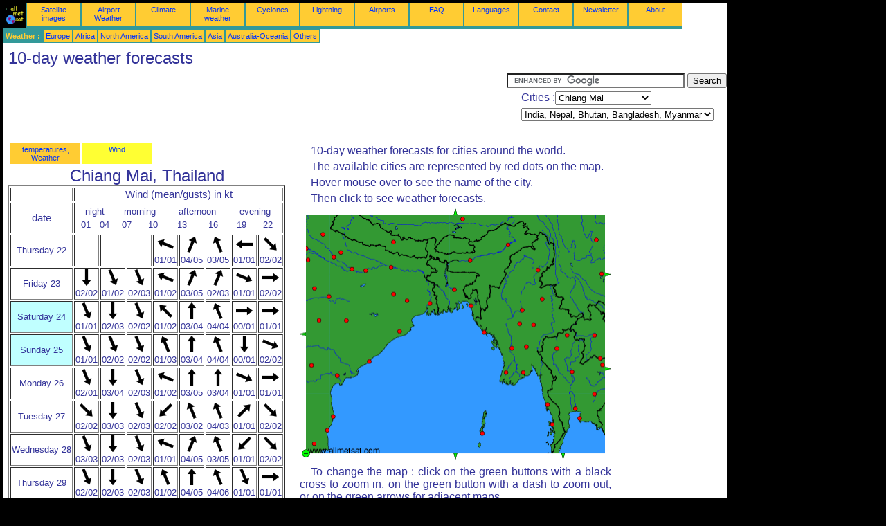

--- FILE ---
content_type: text/html; charset=UTF-8
request_url: https://en.allmetsat.com/wind/india-nepal-bhutan-bangladesh-burma.php?city=chiang-mai-th
body_size: 4222
content:
<!doctype html>
<html lang="en" dir="ltr"><head><META charset="UTF-8">
<title>10-day weather forecasts: Chiang Mai, Thailand</title><meta name="description" content="10-day weather forecasts for cities around the world.: temperatures, precipitation, sunshine, Clouds, Chiang Mai Thailand"><meta name="author" content="allmetsat">
<meta name="viewport" content="width=device-width, initial-scale=1.0">
<link rel="stylesheet" href="https://www.allmetsat.com/data/stylem.css">
<script async src="//pagead2.googlesyndication.com/pagead/js/adsbygoogle.js"></script>
<script>
     (adsbygoogle = window.adsbygoogle || []).push({
          google_ad_client: "ca-pub-1098622469731978",
          enable_page_level_ads: true
     });
</script>
<!-- Global site tag (gtag.js) - Google Analytics -->
<script async src="https://www.googletagmanager.com/gtag/js?id=UA-9503816-4"></script>
<script>
  window.dataLayer = window.dataLayer || [];
  function gtag(){dataLayer.push(arguments);}
  gtag('js', new Date());

  gtag('config', 'UA-9503816-4');
</script>
</head>
<body class="noir">
<div id="overDiv" style="position:absolute; visibility:hidden; z-index:1000;"></div>
<script src="https://www.allmetsat.com/data/overlib_mini.js"></script>
<div id="main"><div class="vert">
<div class="noir"><a href="https://en.allmetsat.com/index.html" target="_top"><img src="https://www.allmetsat.com/img/logo_allmetsat_p2.gif" alt="Main page" width="26" height="26"></a></div>
<div class="oranf"><a href="https://en.allmetsat.com/images/asia.php">Satellite images</a></div>
<div class="oranf"><a href="https://en.allmetsat.com/metar-taf/india-nepal-bhutan-bangladesh-burma.php?icao=VTCC">Airport Weather</a></div><div class="oranf"><a href="https://en.allmetsat.com/climate/india-nepal-bhutan-bangladesh-burma.php?code=48327">Climate</a></div><div class="oranf"><a href="https://en.allmetsat.com/marine-weather/bay-of-bengal.php">Marine weather</a></div>
<div class="oranf"><a href="https://en.allmetsat.com/images/cyclones-indian-north.php">Cyclones</a></div>
<div class="oranf"><a href="https://en.allmetsat.com/lightning.php">Lightning</a></div>
<div class="oranf"><a href="https://en.allmetsat.com/airports/india-nepal-bhutan-bangladesh-burma.php?icao=VTCC">Airports</a></div><div class="oranf"><a href="https://en.allmetsat.com/faq.php">FAQ</a></div>
<div class="oranf"><a href="https://en.allmetsat.com/languages.php">Languages</a></div>
<div class="oranf"><a href="https://en.allmetsat.com/contact.php">Contact</a></div>
<div class="oranf"><a href="https://en.allmetsat.com/news.php">Newsletter</a></div>
<div class="oranf"><a href="https://en.allmetsat.com/disclaimer.php">About</a></div>
</div>
<div class="vert">
 <div class="vertb">Weather :</div>
 <div class="orang"><a href="https://en.allmetsat.com/weather-forecast/europe.php">Europe</a></div>
 <div class="orang"><a href="https://en.allmetsat.com/weather-forecast/africa.php">Africa</a></div>
 <div class="orang"><a href="https://en.allmetsat.com/weather-forecast/north-america.php">North America</a></div>
 <div class="orang"><a href="https://en.allmetsat.com/weather-forecast/south-america.php">South America</a></div>
 <div class="orang"><a href="https://en.allmetsat.com/weather-forecast/asia.php">Asia</a></div>
 <div class="orang"><a href="https://en.allmetsat.com/weather-forecast/australia-oceania.php">Australia-Oceania</a></div>
 <div class="orang"><a href="https://en.allmetsat.com/weather-forecast/index.html">Others</a></div>
</div>
<div class="c5b"><h1>10-day weather forecasts</h1></div>
<div class="pub">
<ins class="adsbygoogle adslot_728"
     style="display:block"
     data-ad-client="ca-pub-1098622469731978"
     data-ad-slot="3036268332"></ins>
<script async src="//pagead2.googlesyndication.com/pagead/js/adsbygoogle.js"></script>
<script>(adsbygoogle = window.adsbygoogle || []).push({});</script>
</div><div id="google">
<form action="https://en.allmetsat.com/google.html" id="cse-search-box">
  <div>
    <input type="hidden" name="cx" value="partner-pub-1098622469731978:9796129063" />
    <input type="hidden" name="cof" value="FORID:10" />
    <input type="hidden" name="ie" value="UTF-8" />
    <input type="text" name="q" size="30" />
    <input type="submit" name="sa" value="Search" />
  </div>
</form>
<script type="text/javascript" src="https://www.google.com/coop/cse/brand?form=cse-search-box&amp;lang=en"></script>
<p>Cities :<select onchange="javascript:location.href = this.value;">
     <option value="india-nepal-bhutan-bangladesh-burma.php?city=chiang-mai-th">Chiang Mai</option>
     <option value="india-nepal-bhutan-bangladesh-burma.php?city=agra-in">Agra</option>
     <option value="india-nepal-bhutan-bangladesh-burma.php?city=allahabad-in">Allahabad</option>
     <option value="india-nepal-bhutan-bangladesh-burma.php?city=bangkok-th">Bangkok</option>
     <option value="india-nepal-bhutan-bangladesh-burma.php?city=bareilly-in">Bareilly</option>
     <option value="india-nepal-bhutan-bangladesh-burma.php?city=bhubaneswar-in">Bhubaneswar</option>
     <option value="india-nepal-bhutan-bangladesh-burma.php?city=chennai-in">Chennai</option>
     <option value="india-nepal-bhutan-bangladesh-burma.php?city=chiang-mai-th">Chiang Mai</option>
     <option value="india-nepal-bhutan-bangladesh-burma.php?city=chiang-rai-th">Chiang Rai</option>
     <option value="india-nepal-bhutan-bangladesh-burma.php?city=chittagong-bd">Chittagong</option>
     <option value="india-nepal-bhutan-bangladesh-burma.php?city=dawei-mm">Dawei</option>
     <option value="india-nepal-bhutan-bangladesh-burma.php?city=dhaka-bd">Dhaka</option>
     <option value="india-nepal-bhutan-bangladesh-burma.php?city=dhanbad-in">Dhanbad</option>
     <option value="india-nepal-bhutan-bangladesh-burma.php?city=dibrugarh-in">Dibrugarh</option>
     <option value="india-nepal-bhutan-bangladesh-burma.php?city=guwahati-in">Guwahati</option>
     <option value="india-nepal-bhutan-bangladesh-burma.php?city=gwalior-in">Gwalior</option>
     <option value="india-nepal-bhutan-bangladesh-burma.php?city=hyderabad-in">Hyderabad</option>
     <option value="india-nepal-bhutan-bangladesh-burma.php?city=jabalpur-in">Jabalpur</option>
     <option value="india-nepal-bhutan-bangladesh-burma.php?city=kanpur-in">Kanpur</option>
     <option value="india-nepal-bhutan-bangladesh-burma.php?city=kathmandu-np">Kathmandu</option>
     <option value="india-nepal-bhutan-bangladesh-burma.php?city=kolkata-in">Kolkata</option>
     <option value="india-nepal-bhutan-bangladesh-burma.php?city=kunming-cn">Kunming</option>
     <option value="india-nepal-bhutan-bangladesh-burma.php?city=lashio-mm">Lashio</option>
     <option value="india-nepal-bhutan-bangladesh-burma.php?city=lhasa-cn">Lhasa</option>
     <option value="india-nepal-bhutan-bangladesh-burma.php?city=luang-prabang-la">Luang Prabang</option>
     <option value="india-nepal-bhutan-bangladesh-burma.php?city=lucknow-in">Lucknow</option>
     <option value="india-nepal-bhutan-bangladesh-burma.php?city=mandalay-mm">Mandalay</option>
     <option value="india-nepal-bhutan-bangladesh-burma.php?city=meiktila-mm">Meiktila</option>
     <option value="india-nepal-bhutan-bangladesh-burma.php?city=mergui-mm">Mergui</option>
     <option value="india-nepal-bhutan-bangladesh-burma.php?city=myitkyina-mm">Myitkyina</option>
     <option value="india-nepal-bhutan-bangladesh-burma.php?city=nagpur-in">Nagpur</option>
     <option value="india-nepal-bhutan-bangladesh-burma.php?city=nakhon-ratchasima-th">Nakhon Ratchasima</option>
     <option value="india-nepal-bhutan-bangladesh-burma.php?city=pathein-mm">Pathein</option>
     <option value="india-nepal-bhutan-bangladesh-burma.php?city=patna-in">Patna</option>
     <option value="india-nepal-bhutan-bangladesh-burma.php?city=pattaya-th">Pattaya</option>
     <option value="india-nepal-bhutan-bangladesh-burma.php?city=phitsanulok-th">Phitsanulok</option>
     <option value="india-nepal-bhutan-bangladesh-burma.php?city=pondicherry-in">Pondicherry</option>
     <option value="india-nepal-bhutan-bangladesh-burma.php?city=port-blair-in">Port Blair</option>
     <option value="india-nepal-bhutan-bangladesh-burma.php?city=pyay-mm">Pyay</option>
     <option value="india-nepal-bhutan-bangladesh-burma.php?city=raipur-in">Raipur</option>
     <option value="india-nepal-bhutan-bangladesh-burma.php?city=ranchi-in">Ranchi</option>
     <option value="india-nepal-bhutan-bangladesh-burma.php?city=sagar-in">Sagar</option>
     <option value="india-nepal-bhutan-bangladesh-burma.php?city=sittwe-mm">Sittwe</option>
     <option value="india-nepal-bhutan-bangladesh-burma.php?city=taunggyi-mm">Taunggyi</option>
     <option value="india-nepal-bhutan-bangladesh-burma.php?city=taungoo-mm">Taungoo</option>
     <option value="india-nepal-bhutan-bangladesh-burma.php?city=tiruchirapalli-in">Tiruchirapalli</option>
     <option value="india-nepal-bhutan-bangladesh-burma.php?city=udon-thani-th">Udon Thani</option>
     <option value="india-nepal-bhutan-bangladesh-burma.php?city=varanasi-in">Varanasi</option>
     <option value="india-nepal-bhutan-bangladesh-burma.php?city=vientiane-la">Vientiane</option>
     <option value="india-nepal-bhutan-bangladesh-burma.php?city=vijayawada-in">Vijayawada</option>
     <option value="india-nepal-bhutan-bangladesh-burma.php?city=visakhapatnam-in">Visakhapatnam</option>
     <option value="india-nepal-bhutan-bangladesh-burma.php?city=xichang-cn">Xichang</option>
     <option value="india-nepal-bhutan-bangladesh-burma.php?city=yangon-mm">Yangon</option>
</select></p>
<p><select onchange="javascript:location.href = this.value;">
     <option value="india-nepal-bhutan-bangladesh-burma.php">India, Nepal, Bhutan, Bangladesh, Myanmar</option>
     <option value="asia.php">Asia</option>
     <option value="thailand-cambodia-laos-vietnam.php">Cambodia</option>
     <option value="china.php">China</option>
     <option value="east-china.php">China, East</option>
     <option value="india-sri-lanka.php">India</option>
     <option value="islands-indian-ocean.php">Indian Ocean islands</option>
     <option value="thailand-cambodia-laos-vietnam.php">Laos</option>
     <option value="malaysia.php">Malaysia</option>
     <option value="india-sri-lanka.php">Sri Lanka</option>
     <option value="thailand-cambodia-laos-vietnam.php">Thailand</option>
     <option value="thailand-cambodia-laos-vietnam.php">Vietnam</option>
</select></p></div>
<div class="c4b">
<table><tr><td class=orang><a href="https://en.allmetsat.com/weather-forecast/india-nepal-bhutan-bangladesh-burma.php?city=chiang-mai-th">temperatures, Weather</a></td><td class=jaune><a href="https://en.allmetsat.com/wind/india-nepal-bhutan-bangladesh-burma.php?city=chiang-mai-th">Wind</a></td></tr></table><h1>Chiang Mai, Thailand</h1><table border=1><tr><td></td><td colspan=8>Wind (mean/gusts) in  kt</td></tr><tr><td>date</td><td colspan=8><table width=100%><tr><td  class="dix" colspan=2>night</td><td  class="dix" colspan=2>morning</td><td  class="dix" colspan=2>afternoon</td><td  class="dix" colspan=2>evening</td></tr><tr><td class="dix">01</td><td class="dix">04</td><td class="dix">07</td><td class="dix">10</td><td class="dix">13</td><td class="dix">16</td><td class="dix">19</td><td class="dix">22</td></tr></table></td></tr><tr><td class="dix">Thursday 22</td><td></td><td></td><td></td><td class="dix" bgcolor="#FFFFFF"><img src="https://www.allmetsat.com/img/icow/wind05.gif" alt="East/Southeast" title="East/Southeast"><br>01/01</td><td class="dix" bgcolor="#FFFFFF"><img src="https://www.allmetsat.com/img/icow/wind09.gif" alt="South/Southwest" title="South/Southwest"><br>04/05</td><td class="dix" bgcolor="#FFFFFF"><img src="https://www.allmetsat.com/img/icow/wind07.gif" alt="South/Southeast" title="South/Southeast"><br>03/05</td><td class="dix" bgcolor="#FFFFFF"><img src="https://www.allmetsat.com/img/icow/wind04.gif" alt="East" title="East"><br>01/01</td><td class="dix" bgcolor="#FFFFFF"><img src="https://www.allmetsat.com/img/icow/wind14.gif" alt="Northwest" title="Northwest"><br>02/02</td></tr><tr><td class="dix">Friday 23</td><td class="dix" bgcolor="#FFFFFF"><img src="https://www.allmetsat.com/img/icow/wind16.gif" alt="North" title="North"><br>02/02</td><td class="dix" bgcolor="#FFFFFF"><img src="https://www.allmetsat.com/img/icow/wind15.gif" alt="North/Northwest" title="North/Northwest"><br>01/02</td><td class="dix" bgcolor="#FFFFFF"><img src="https://www.allmetsat.com/img/icow/wind15.gif" alt="North/Northwest" title="North/Northwest"><br>02/03</td><td class="dix" bgcolor="#FFFFFF"><img src="https://www.allmetsat.com/img/icow/wind05.gif" alt="East/Southeast" title="East/Southeast"><br>01/02</td><td class="dix" bgcolor="#FFFFFF"><img src="https://www.allmetsat.com/img/icow/wind09.gif" alt="South/Southwest" title="South/Southwest"><br>03/05</td><td class="dix" bgcolor="#FFFFFF"><img src="https://www.allmetsat.com/img/icow/wind09.gif" alt="South/Southwest" title="South/Southwest"><br>02/03</td><td class="dix" bgcolor="#FFFFFF"><img src="https://www.allmetsat.com/img/icow/wind13.gif" alt="West/Northwest" title="West/Northwest"><br>01/01</td><td class="dix" bgcolor="#FFFFFF"><img src="https://www.allmetsat.com/img/icow/wind12.gif" alt="West" title="West"><br>02/02</td></tr><tr><td class="we">Saturday 24</td><td class="dix" bgcolor="#FFFFFF"><img src="https://www.allmetsat.com/img/icow/wind15.gif" alt="North/Northwest" title="North/Northwest"><br>01/01</td><td class="dix" bgcolor="#FFFFFF"><img src="https://www.allmetsat.com/img/icow/wind16.gif" alt="North" title="North"><br>02/03</td><td class="dix" bgcolor="#FFFFFF"><img src="https://www.allmetsat.com/img/icow/wind15.gif" alt="North/Northwest" title="North/Northwest"><br>02/02</td><td class="dix" bgcolor="#FFFFFF"><img src="https://www.allmetsat.com/img/icow/wind06.gif" alt="Southeast" title="Southeast"><br>01/02</td><td class="dix" bgcolor="#FFFFFF"><img src="https://www.allmetsat.com/img/icow/wind08.gif" alt="South" title="South"><br>03/04</td><td class="dix" bgcolor="#FFFFFF"><img src="https://www.allmetsat.com/img/icow/wind07.gif" alt="South/Southeast" title="South/Southeast"><br>04/04</td><td class="dix" bgcolor="#FFFFFF"><img src="https://www.allmetsat.com/img/icow/wind12.gif" alt="West" title="West"><br>00/01</td><td class="dix" bgcolor="#FFFFFF"><img src="https://www.allmetsat.com/img/icow/wind12.gif" alt="West" title="West"><br>01/01</td></tr><tr><td class="we">Sunday 25</td><td class="dix" bgcolor="#FFFFFF"><img src="https://www.allmetsat.com/img/icow/wind15.gif" alt="North/Northwest" title="North/Northwest"><br>01/01</td><td class="dix" bgcolor="#FFFFFF"><img src="https://www.allmetsat.com/img/icow/wind15.gif" alt="North/Northwest" title="North/Northwest"><br>02/02</td><td class="dix" bgcolor="#FFFFFF"><img src="https://www.allmetsat.com/img/icow/wind15.gif" alt="North/Northwest" title="North/Northwest"><br>02/02</td><td class="dix" bgcolor="#FFFFFF"><img src="https://www.allmetsat.com/img/icow/wind07.gif" alt="South/Southeast" title="South/Southeast"><br>01/03</td><td class="dix" bgcolor="#FFFFFF"><img src="https://www.allmetsat.com/img/icow/wind08.gif" alt="South" title="South"><br>03/04</td><td class="dix" bgcolor="#FFFFFF"><img src="https://www.allmetsat.com/img/icow/wind07.gif" alt="South/Southeast" title="South/Southeast"><br>04/04</td><td class="dix" bgcolor="#FFFFFF"><img src="https://www.allmetsat.com/img/icow/wind00.gif" alt="North" title="North"><br>00/01</td><td class="dix" bgcolor="#FFFFFF"><img src="https://www.allmetsat.com/img/icow/wind13.gif" alt="West/Northwest" title="West/Northwest"><br>02/02</td></tr><tr><td class="dix">Monday 26</td><td class="dix" bgcolor="#FFFFFF"><img src="https://www.allmetsat.com/img/icow/wind15.gif" alt="North/Northwest" title="North/Northwest"><br>02/01</td><td class="dix" bgcolor="#FFFFFF"><img src="https://www.allmetsat.com/img/icow/wind16.gif" alt="North" title="North"><br>03/04</td><td class="dix" bgcolor="#FFFFFF"><img src="https://www.allmetsat.com/img/icow/wind15.gif" alt="North/Northwest" title="North/Northwest"><br>02/03</td><td class="dix" bgcolor="#FFFFFF"><img src="https://www.allmetsat.com/img/icow/wind05.gif" alt="East/Southeast" title="East/Southeast"><br>01/02</td><td class="dix" bgcolor="#FFFFFF"><img src="https://www.allmetsat.com/img/icow/wind08.gif" alt="South" title="South"><br>03/05</td><td class="dix" bgcolor="#FFFFFF"><img src="https://www.allmetsat.com/img/icow/wind08.gif" alt="South" title="South"><br>03/04</td><td class="dix" bgcolor="#FFFFFF"><img src="https://www.allmetsat.com/img/icow/wind13.gif" alt="West/Northwest" title="West/Northwest"><br>01/01</td><td class="dix" bgcolor="#FFFFFF"><img src="https://www.allmetsat.com/img/icow/wind12.gif" alt="West" title="West"><br>01/01</td></tr><tr><td class="dix">Tuesday 27</td><td class="dix" bgcolor="#FFFFFF"><img src="https://www.allmetsat.com/img/icow/wind14.gif" alt="Northwest" title="Northwest"><br>02/02</td><td class="dix" bgcolor="#FFFFFF"><img src="https://www.allmetsat.com/img/icow/wind16.gif" alt="North" title="North"><br>03/03</td><td class="dix" bgcolor="#FFFFFF"><img src="https://www.allmetsat.com/img/icow/wind15.gif" alt="North/Northwest" title="North/Northwest"><br>02/03</td><td class="dix" bgcolor="#FFFFFF"><img src="https://www.allmetsat.com/img/icow/wind02.gif" alt="Northeast" title="Northeast"><br>02/02</td><td class="dix" bgcolor="#FFFFFF"><img src="https://www.allmetsat.com/img/icow/wind07.gif" alt="South/Southeast" title="South/Southeast"><br>03/02</td><td class="dix" bgcolor="#FFFFFF"><img src="https://www.allmetsat.com/img/icow/wind07.gif" alt="South/Southeast" title="South/Southeast"><br>04/03</td><td class="dix" bgcolor="#FFFFFF"><img src="https://www.allmetsat.com/img/icow/wind10.gif" alt="Southwest" title="Southwest"><br>01/01</td><td class="dix" bgcolor="#FFFFFF"><img src="https://www.allmetsat.com/img/icow/wind14.gif" alt="Northwest" title="Northwest"><br>02/02</td></tr><tr><td class="dix">Wednesday 28</td><td class="dix" bgcolor="#FFFFFF"><img src="https://www.allmetsat.com/img/icow/wind15.gif" alt="North/Northwest" title="North/Northwest"><br>03/03</td><td class="dix" bgcolor="#FFFFFF"><img src="https://www.allmetsat.com/img/icow/wind16.gif" alt="North" title="North"><br>02/03</td><td class="dix" bgcolor="#FFFFFF"><img src="https://www.allmetsat.com/img/icow/wind15.gif" alt="North/Northwest" title="North/Northwest"><br>02/03</td><td class="dix" bgcolor="#FFFFFF"><img src="https://www.allmetsat.com/img/icow/wind05.gif" alt="East/Southeast" title="East/Southeast"><br>01/01</td><td class="dix" bgcolor="#FFFFFF"><img src="https://www.allmetsat.com/img/icow/wind09.gif" alt="South/Southwest" title="South/Southwest"><br>04/05</td><td class="dix" bgcolor="#FFFFFF"><img src="https://www.allmetsat.com/img/icow/wind07.gif" alt="South/Southeast" title="South/Southeast"><br>03/05</td><td class="dix" bgcolor="#FFFFFF"><img src="https://www.allmetsat.com/img/icow/wind02.gif" alt="Northeast" title="Northeast"><br>01/01</td><td class="dix" bgcolor="#FFFFFF"><img src="https://www.allmetsat.com/img/icow/wind14.gif" alt="Northwest" title="Northwest"><br>02/02</td></tr><tr><td class="dix">Thursday 29</td><td class="dix" bgcolor="#FFFFFF"><img src="https://www.allmetsat.com/img/icow/wind15.gif" alt="North/Northwest" title="North/Northwest"><br>02/02</td><td class="dix" bgcolor="#FFFFFF"><img src="https://www.allmetsat.com/img/icow/wind16.gif" alt="North" title="North"><br>02/03</td><td class="dix" bgcolor="#FFFFFF"><img src="https://www.allmetsat.com/img/icow/wind15.gif" alt="North/Northwest" title="North/Northwest"><br>02/03</td><td class="dix" bgcolor="#FFFFFF"><img src="https://www.allmetsat.com/img/icow/wind07.gif" alt="South/Southeast" title="South/Southeast"><br>01/02</td><td class="dix" bgcolor="#FFFFFF"><img src="https://www.allmetsat.com/img/icow/wind08.gif" alt="South" title="South"><br>04/05</td><td class="dix" bgcolor="#FFFFFF"><img src="https://www.allmetsat.com/img/icow/wind07.gif" alt="South/Southeast" title="South/Southeast"><br>04/06</td><td class="dix" bgcolor="#FFFFFF"><img src="https://www.allmetsat.com/img/icow/wind15.gif" alt="North/Northwest" title="North/Northwest"><br>01/01</td><td class="dix" bgcolor="#FFFFFF"><img src="https://www.allmetsat.com/img/icow/wind12.gif" alt="West" title="West"><br>01/01</td></tr><tr><td class="dix">Friday 30</td><td class="dix" bgcolor="#FFFFFF"><img src="https://www.allmetsat.com/img/icow/wind15.gif" alt="North/Northwest" title="North/Northwest"><br>01/02</td><td class="dix" bgcolor="#FFFFFF"><img src="https://www.allmetsat.com/img/icow/wind15.gif" alt="North/Northwest" title="North/Northwest"><br>02/03</td><td class="dix" bgcolor="#FFFFFF"><img src="https://www.allmetsat.com/img/icow/wind15.gif" alt="North/Northwest" title="North/Northwest"><br>02/02</td><td class="dix" bgcolor="#FFFFFF"><img src="https://www.allmetsat.com/img/icow/wind04.gif" alt="East" title="East"><br>01/01</td><td class="dix" bgcolor="#FFFFFF"><img src="https://www.allmetsat.com/img/icow/wind07.gif" alt="South/Southeast" title="South/Southeast"><br>04/05</td><td class="dix" bgcolor="#FFFFFF"><img src="https://www.allmetsat.com/img/icow/wind07.gif" alt="South/Southeast" title="South/Southeast"><br>04/07</td><td class="dix" bgcolor="#FFFFFF"><img src="https://www.allmetsat.com/img/icow/wind13.gif" alt="West/Northwest" title="West/Northwest"><br>01/01</td><td class="dix" bgcolor="#FFFFFF"><img src="https://www.allmetsat.com/img/icow/wind14.gif" alt="Northwest" title="Northwest"><br>02/02</td></tr><tr><td class="we">Saturday 31</td><td class="dix" bgcolor="#FFFFFF"><img src="https://www.allmetsat.com/img/icow/wind15.gif" alt="North/Northwest" title="North/Northwest"><br>01/02</td><td class="dix" bgcolor="#FFFFFF"><img src="https://www.allmetsat.com/img/icow/wind15.gif" alt="North/Northwest" title="North/Northwest"><br>02/03</td><td class="dix" bgcolor="#FFFFFF"><img src="https://www.allmetsat.com/img/icow/wind15.gif" alt="North/Northwest" title="North/Northwest"><br>02/02</td><td class="dix" bgcolor="#FFFFFF"><img src="https://www.allmetsat.com/img/icow/wind03.gif" alt="East/Northeast" title="East/Northeast"><br>01/01</td><td class="dix" bgcolor="#FFFFFF"><img src="https://www.allmetsat.com/img/icow/wind07.gif" alt="South/Southeast" title="South/Southeast"><br>04/06</td><td class="dix" bgcolor="#FFFFFF"><img src="https://www.allmetsat.com/img/icow/wind07.gif" alt="South/Southeast" title="South/Southeast"><br>04/06</td><td class="dix" bgcolor="#FFFFFF"><img src="https://www.allmetsat.com/img/icow/wind15.gif" alt="North/Northwest" title="North/Northwest"><br>01/01</td><td class="dix" bgcolor="#FFFFFF"><img src="https://www.allmetsat.com/img/icow/wind14.gif" alt="Northwest" title="Northwest"><br>01/01</td></tr><tr><td colspan=9><a href=../units.php>Change units ( kt,  m/s,  km/h,  mph)</a></td></tr></table></div><div class="c3">
<p>10-day weather forecasts for cities around the world.</p>
<p>The available cities are represented by red dots on the map.</p>
<p>Hover mouse over to see the name of the city.</p>
<p>Then click to see weather forecasts.</p>

<map NAME="zone">
<area SHAPE=CIRCLE href="india-nepal-bhutan-bangladesh-burma.php?city=chittagong-bd" coords="247,141,4" onmouseover="return overlib('Chittagong');" onmouseout="nd();">
<area SHAPE=CIRCLE href="india-nepal-bhutan-bangladesh-burma.php?city=dhaka-bd" coords="223,117,4" onmouseover="return overlib('Dhaka');" onmouseout="nd();">
<area SHAPE=CIRCLE href="india-nepal-bhutan-bangladesh-burma.php?city=xichang-cn" coords="428,45,4" onmouseover="return overlib('Xichang');" onmouseout="nd();">
<area SHAPE=CIRCLE href="india-nepal-bhutan-bangladesh-burma.php?city=kunming-cn" coords="435,95,4" onmouseover="return overlib('Kunming');" onmouseout="nd();">
<area SHAPE=CIRCLE href="india-nepal-bhutan-bangladesh-burma.php?city=lhasa-cn" coords="235,15,4" onmouseover="return overlib('Lhasa');" onmouseout="nd();">
<area SHAPE=CIRCLE href="india-nepal-bhutan-bangladesh-burma.php?city=agra-in" coords="9,58,4" onmouseover="return overlib('Agra');" onmouseout="nd();">
<area SHAPE=CIRCLE href="india-nepal-bhutan-bangladesh-burma.php?city=sagar-in" coords="21,115,4" onmouseover="return overlib('Sagar');" onmouseout="nd();">
<area SHAPE=CIRCLE href="india-nepal-bhutan-bangladesh-burma.php?city=visakhapatnam-in" coords="100,221,4" onmouseover="return overlib('Visakhapatnam');" onmouseout="nd();">
<area SHAPE=CIRCLE href="india-nepal-bhutan-bangladesh-burma.php?city=guwahati-in" coords="246,75,4" onmouseover="return overlib('Guwahati');" onmouseout="nd();">
<area SHAPE=CIRCLE href="india-nepal-bhutan-bangladesh-burma.php?city=port-blair-in" coords="263,325,4" onmouseover="return overlib('Port Blair');" onmouseout="nd();">
<area SHAPE=CIRCLE href="india-nepal-bhutan-bangladesh-burma.php?city=patna-in" coords="132,85,4" onmouseover="return overlib('Patna');" onmouseout="nd();">
<area SHAPE=CIRCLE href="india-nepal-bhutan-bangladesh-burma.php?city=chennai-in" coords="48,301,4" onmouseover="return overlib('Chennai');" onmouseout="nd();">
<area SHAPE=CIRCLE href="india-nepal-bhutan-bangladesh-burma.php?city=tiruchirapalli-in" coords="21,340,4" onmouseover="return overlib('Tiruchirapalli');" onmouseout="nd();">
<area SHAPE=CIRCLE href="india-nepal-bhutan-bangladesh-burma.php?city=kolkata-in" coords="188,137,4" onmouseover="return overlib('Kolkata');" onmouseout="nd();">
<area SHAPE=CIRCLE href="india-nepal-bhutan-bangladesh-burma.php?city=lucknow-in" coords="59,63,4" onmouseover="return overlib('Lucknow');" onmouseout="nd();">
<area SHAPE=CIRCLE href="india-nepal-bhutan-bangladesh-burma.php?city=varanasi-in" coords="95,90,4" onmouseover="return overlib('Varanasi');" onmouseout="nd();">
<area SHAPE=CIRCLE href="india-nepal-bhutan-bangladesh-burma.php?city=allahabad-in" coords="75,87,4" onmouseover="return overlib('Allahabad');" onmouseout="nd();">
<area SHAPE=CIRCLE href="india-nepal-bhutan-bangladesh-burma.php?city=hyderabad-in" coords="17,227,4" onmouseover="return overlib('Hyderabad');" onmouseout="nd();">
<area SHAPE=CIRCLE href="india-nepal-bhutan-bangladesh-burma.php?city=bhubaneswar-in" coords="144,178,4" onmouseover="return overlib('Bhubaneswar');" onmouseout="nd();">
<area SHAPE=CIRCLE href="india-nepal-bhutan-bangladesh-burma.php?city=dibrugarh-in" coords="301,52,4" onmouseover="return overlib('Dibrugarh');" onmouseout="nd();">
<area SHAPE=CIRCLE href="india-nepal-bhutan-bangladesh-burma.php?city=nagpur-in" coords="28,162,4" onmouseover="return overlib('Nagpur');" onmouseout="nd();">
<area SHAPE=CIRCLE href="india-nepal-bhutan-bangladesh-burma.php?city=luang-prabang-la" coords="425,183,4" onmouseover="return overlib('Luang Prabang');" onmouseout="nd();">
<area SHAPE=CIRCLE href="india-nepal-bhutan-bangladesh-burma.php?city=vientiane-la" coords="433,217,4" onmouseover="return overlib('Vientiane');" onmouseout="nd();">
<area SHAPE=CIRCLE href="india-nepal-bhutan-bangladesh-burma.php?city=taunggyi-mm" coords="337,168,4" onmouseover="return overlib('Taunggyi');" onmouseout="nd();">
<area SHAPE=CIRCLE href="india-nepal-bhutan-bangladesh-burma.php?city=taungoo-mm" coords="327,200,4" onmouseover="return overlib('Taungoo');" onmouseout="nd();">
<area SHAPE=CIRCLE href="india-nepal-bhutan-bangladesh-burma.php?city=pathein-mm" coords="298,237,4" onmouseover="return overlib('Pathein');" onmouseout="nd();">
<area SHAPE=CIRCLE href="india-nepal-bhutan-bangladesh-burma.php?city=dawei-mm" coords="357,284,4" onmouseover="return overlib('Dawei');" onmouseout="nd();">
<area SHAPE=CIRCLE href="india-nepal-bhutan-bangladesh-burma.php?city=lashio-mm" coords="350,131,4" onmouseover="return overlib('Lashio');" onmouseout="nd();">
<area SHAPE=CIRCLE href="india-nepal-bhutan-bangladesh-burma.php?city=mandalay-mm" coords="321,147,4" onmouseover="return overlib('Mandalay');" onmouseout="nd();">
<area SHAPE=CIRCLE href="india-nepal-bhutan-bangladesh-burma.php?city=myitkyina-mm" coords="344,89,4" onmouseover="return overlib('Myitkyina');" onmouseout="nd();">
<area SHAPE=CIRCLE href="india-nepal-bhutan-bangladesh-burma.php?city=meiktila-mm" coords="317,166,4" onmouseover="return overlib('Meiktila');" onmouseout="nd();">
<area SHAPE=CIRCLE href="india-nepal-bhutan-bangladesh-burma.php?city=pyay-mm" coords="306,202,4" onmouseover="return overlib('Pyay');" onmouseout="nd();">
<area SHAPE=CIRCLE href="india-nepal-bhutan-bangladesh-burma.php?city=mergui-mm" coords="364,312,4" onmouseover="return overlib('Mergui');" onmouseout="nd();">
<area SHAPE=CIRCLE href="india-nepal-bhutan-bangladesh-burma.php?city=sittwe-mm" coords="266,179,4" onmouseover="return overlib('Sittwe');" onmouseout="nd();">
<area SHAPE=CIRCLE href="india-nepal-bhutan-bangladesh-burma.php?city=yangon-mm" coords="322,237,4" onmouseover="return overlib('Yangon');" onmouseout="nd();">
<area SHAPE=CIRCLE href="india-nepal-bhutan-bangladesh-burma.php?city=kathmandu-np" coords="135,48,4" onmouseover="return overlib('Kathmandu');" onmouseout="nd();">
<area SHAPE=CIRCLE href="india-nepal-bhutan-bangladesh-burma.php?city=chiang-mai-th" coords="371,202,4" onmouseover="return overlib('Chiang Mai');" onmouseout="nd();">
<area SHAPE=CIRCLE href="india-nepal-bhutan-bangladesh-burma.php?city=chiang-rai-th" coords="386,183,4" onmouseover="return overlib('Chiang Rai');" onmouseout="nd();">
<area SHAPE=CIRCLE href="india-nepal-bhutan-bangladesh-burma.php?city=phitsanulok-th" coords="393,236,4" onmouseover="return overlib('Phitsanulok');" onmouseout="nd();">
<area SHAPE=CIRCLE href="india-nepal-bhutan-bangladesh-burma.php?city=udon-thani-th" coords="437,226,4" onmouseover="return overlib('Udon Thani');" onmouseout="nd();">
<area SHAPE=CIRCLE href="india-nepal-bhutan-bangladesh-burma.php?city=bangkok-th" coords="397,289,4" onmouseover="return overlib('Bangkok');" onmouseout="nd();">
<area SHAPE=CIRCLE href="india-nepal-bhutan-bangladesh-burma.php?city=nakhon-ratchasima-th" coords="425,268,4" onmouseover="return overlib('Nakhon Ratchasima');" onmouseout="nd();">
<area SHAPE=CIRCLE href="india-nepal-bhutan-bangladesh-burma.php?city=vijayawada-in" coords="54,242,4" onmouseover="return overlib('Vijayawada');" onmouseout="nd();">
<area SHAPE=CIRCLE href="india-nepal-bhutan-bangladesh-burma.php?city=pattaya-th" coords="404,303,4" onmouseover="return overlib('Pattaya');" onmouseout="nd();">
<area SHAPE=CIRCLE href="india-nepal-bhutan-bangladesh-burma.php?city=kanpur-in" coords="49,70,4" onmouseover="return overlib('Kanpur');" onmouseout="nd();">
<area SHAPE=CIRCLE href="india-nepal-bhutan-bangladesh-burma.php?city=dhanbad-in" coords="155,133,4" onmouseover="return overlib('Dhanbad');" onmouseout="nd();">
<area SHAPE=CIRCLE href="india-nepal-bhutan-bangladesh-burma.php?city=ranchi-in" coords="135,124,4" onmouseover="return overlib('Ranchi');" onmouseout="nd();">
<area SHAPE=CIRCLE href="india-nepal-bhutan-bangladesh-burma.php?city=jabalpur-in" coords="42,127,4" onmouseover="return overlib('Jabalpur');" onmouseout="nd();">
<area SHAPE=CIRCLE href="india-nepal-bhutan-bangladesh-burma.php?city=gwalior-in" coords="12,74,4" onmouseover="return overlib('Gwalior');" onmouseout="nd();">
<area SHAPE=CIRCLE href="india-nepal-bhutan-bangladesh-burma.php?city=raipur-in" coords="67,162,4" onmouseover="return overlib('Raipur');" onmouseout="nd();">
<area SHAPE=CIRCLE href="india-nepal-bhutan-bangladesh-burma.php?city=bareilly-in" coords="33,37,4" onmouseover="return overlib('Bareilly');" onmouseout="nd();">
<area SHAPE=CIRCLE href="india-nepal-bhutan-bangladesh-burma.php?city=pondicherry-in" coords="40,321,4" onmouseover="return overlib('Pondicherry');" onmouseout="nd();">
<area SHAPE=POLY href="islands-indian-ocean.php" coords="221,354,229,354,225,362" onmouseover="return overlib('Indian Ocean islands');" onmouseout="nd();">
<area SHAPE=POLY href="india-sri-lanka.php" coords="9,186,9,178,1,182" onmouseover="return overlib('India, Sri Lanka');" onmouseout="nd();">
<area SHAPE=POLY href="thailand-cambodia-laos-vietnam.php" coords="440,228,440,236,448,232" onmouseover="return overlib('Thailand, Cambodia, Laos, Vietnam');" onmouseout="nd();">
<area SHAPE=POLY href="malaysia.php" coords="376,354,384,354,380,362" onmouseover="return overlib('Malaysia');" onmouseout="nd();">
<area SHAPE=POLY href="east-china.php" coords="440,91,440,99,448,95" onmouseover="return overlib('China, East');" onmouseout="nd();">
<area SHAPE=POLY href="china.php" coords="221,9,229,9,225,1" onmouseover="return overlib('China');" onmouseout="nd();">
<area SHAPE=CIRCLE href="asia.php" coords="9,354,5" onmouseover="return overlib('Asia');" onmouseout="nd();">
</map><img src="https://www.allmetsat.com/img/meteo/c149.gif" width="450" height="363" USEMAP="#zone">
<p>To change the map : click on the green buttons with a black cross to zoom in, on the green button with a dash to zoom out, or on the green arrows for adjacent maps.</p>

</div><br>
<div id="footer"><p>The information on this site is subject to a <a href="https://en.allmetsat.com/disclaimer.php">disclaimer</a></p></div>
<div class="vert">
 <div class="vertb">Weather :</div>
 <div class="orang"><a href="https://en.allmetsat.com/weather-forecast/europe.php">Europe</a></div>
 <div class="orang"><a href="https://en.allmetsat.com/weather-forecast/africa.php">Africa</a></div>
 <div class="orang"><a href="https://en.allmetsat.com/weather-forecast/north-america.php">North America</a></div>
 <div class="orang"><a href="https://en.allmetsat.com/weather-forecast/south-america.php">South America</a></div>
 <div class="orang"><a href="https://en.allmetsat.com/weather-forecast/asia.php">Asia</a></div>
 <div class="orang"><a href="https://en.allmetsat.com/weather-forecast/australia-oceania.php">Australia-Oceania</a></div>
 <div class="orang"><a href="https://en.allmetsat.com/weather-forecast/index.html">Others</a></div>
</div>
<div class="vert">
<div class="orang"><a href="https://en.allmetsat.com/images/asia.php">Satellite images</a></div>
<div class="orang"><a href="https://en.allmetsat.com/metar-taf/india-nepal-bhutan-bangladesh-burma.php?icao=VTCC">Airport Weather</a></div><div class="orang"><a href="https://en.allmetsat.com/climate/india-nepal-bhutan-bangladesh-burma.php?code=48327">Climate</a></div><div class="orang"><a href="https://en.allmetsat.com/marine-weather/bay-of-bengal.php">Marine weather</a></div>
<div class="orang"><a href="https://en.allmetsat.com/images/cyclones-indian-north.php">Cyclones</a></div>
<div class="orang"><a href="https://en.allmetsat.com/lightning.php">Lightning</a></div>
<div class="orang"><a href="https://en.allmetsat.com/airports/india-nepal-bhutan-bangladesh-burma.php?icao=VTCC">Airports</a></div><div class="orang"><a href="https://en.allmetsat.com/faq.php">FAQ</a></div>
<div class="orang"><a href="https://en.allmetsat.com/languages.php">Languages</a></div>
<div class="orang"><a href="https://en.allmetsat.com/contact.php">Contact</a></div>
<div class="orang"><a href="https://en.allmetsat.com/news.php">Newsletter</a></div>
<div class="orang"><a href="https://en.allmetsat.com/disclaimer.php">About</a></div>
</div>
<div class="c5b">
 <!-- AddThis Button BEGIN -->
 <div class="addthis_toolbox addthis_default_style ">
  <a class="addthis_button_preferred_1"></a>
  <a class="addthis_button_preferred_2"></a>
  <a class="addthis_button_preferred_3"></a>
  <a class="addthis_button_preferred_4"></a>
  <a class="addthis_button_compact"></a>
 </div>
 <script type="text/javascript" src="https://s7.addthis.com/js/250/addthis_widget.js#pubid=xa-4f37ede978ec5e25"></script>
 <!-- AddThis Button END -->
</div>
<script> 
var $buoop = {c:2}; 
function $buo_f(){ 
 var e = document.createElement("script"); 
 e.src = "//browser-update.org/update.min.js"; 
 document.body.appendChild(e);
};
try {document.addEventListener("DOMContentLoaded", $buo_f,false)}
catch(e){window.attachEvent("onload", $buo_f)}
</script> 
</div></body></html>


--- FILE ---
content_type: text/html; charset=utf-8
request_url: https://www.google.com/recaptcha/api2/aframe
body_size: 119
content:
<!DOCTYPE HTML><html><head><meta http-equiv="content-type" content="text/html; charset=UTF-8"></head><body><script nonce="RQziKDxDZkS2Pa_MiilaCw">/** Anti-fraud and anti-abuse applications only. See google.com/recaptcha */ try{var clients={'sodar':'https://pagead2.googlesyndication.com/pagead/sodar?'};window.addEventListener("message",function(a){try{if(a.source===window.parent){var b=JSON.parse(a.data);var c=clients[b['id']];if(c){var d=document.createElement('img');d.src=c+b['params']+'&rc='+(localStorage.getItem("rc::a")?sessionStorage.getItem("rc::b"):"");window.document.body.appendChild(d);sessionStorage.setItem("rc::e",parseInt(sessionStorage.getItem("rc::e")||0)+1);localStorage.setItem("rc::h",'1769041626347');}}}catch(b){}});window.parent.postMessage("_grecaptcha_ready", "*");}catch(b){}</script></body></html>